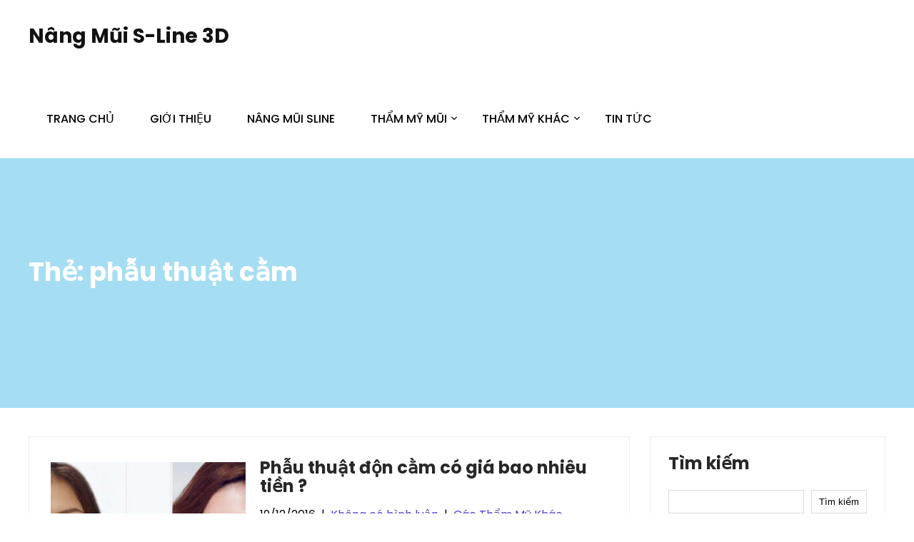

--- FILE ---
content_type: text/html; charset=UTF-8
request_url: https://nangmuisline3d.info/tag/phau-thuat-cam
body_size: 8908
content:
<!DOCTYPE html>
<html lang="vi" prefix="og: https://ogp.me/ns#">
<head>
<meta charset="UTF-8">
<meta name="viewport" content="width=device-width, initial-scale=1">
<link rel="profile" href="http://gmpg.org/xfn/11">

<!-- Tối ưu hóa công cụ tìm kiếm bởi Rank Math PRO - https://rankmath.com/ -->
<title>phẫu thuật cằm - Nâng Mũi S-Line 3D</title>
<meta name="robots" content="follow, noindex"/>
<meta property="og:locale" content="vi_VN" />
<meta property="og:type" content="article" />
<meta property="og:title" content="phẫu thuật cằm - Nâng Mũi S-Line 3D" />
<meta property="og:url" content="https://nangmuisline3d.info/tag/phau-thuat-cam" />
<meta property="og:site_name" content="Nâng Mũi S-Line 3D" />
<meta name="twitter:card" content="summary_large_image" />
<meta name="twitter:title" content="phẫu thuật cằm - Nâng Mũi S-Line 3D" />
<meta name="twitter:label1" content="Bài viết" />
<meta name="twitter:data1" content="2" />
<script type="application/ld+json" class="rank-math-schema-pro">{"@context":"https://schema.org","@graph":[{"@type":"Person","@id":"https://nangmuisline3d.info/#person","name":"N\u00e2ng M\u0169i S-Line 3D","url":"https://nangmuisline3d.info"},{"@type":"WebSite","@id":"https://nangmuisline3d.info/#website","url":"https://nangmuisline3d.info","name":"N\u00e2ng M\u0169i S-Line 3D","publisher":{"@id":"https://nangmuisline3d.info/#person"},"inLanguage":"vi"},{"@type":"CollectionPage","@id":"https://nangmuisline3d.info/tag/phau-thuat-cam#webpage","url":"https://nangmuisline3d.info/tag/phau-thuat-cam","name":"ph\u1eabu thu\u1eadt c\u1eb1m - N\u00e2ng M\u0169i S-Line 3D","isPartOf":{"@id":"https://nangmuisline3d.info/#website"},"inLanguage":"vi"}]}</script>
<!-- /Plugin SEO WordPress Rank Math -->

<link rel="alternate" type="application/rss+xml" title="Dòng thông tin Nâng Mũi S-Line 3D &raquo;" href="https://nangmuisline3d.info/feed" />
<link rel="alternate" type="application/rss+xml" title="Nâng Mũi S-Line 3D &raquo; Dòng bình luận" href="https://nangmuisline3d.info/comments/feed" />
<link rel="alternate" type="application/rss+xml" title="Dòng thông tin cho Thẻ Nâng Mũi S-Line 3D &raquo; phẫu thuật cằm" href="https://nangmuisline3d.info/tag/phau-thuat-cam/feed" />
<script type="text/javascript">
/* <![CDATA[ */
window._wpemojiSettings = {"baseUrl":"https:\/\/s.w.org\/images\/core\/emoji\/15.0.3\/72x72\/","ext":".png","svgUrl":"https:\/\/s.w.org\/images\/core\/emoji\/15.0.3\/svg\/","svgExt":".svg","source":{"concatemoji":"https:\/\/nangmuisline3d.info\/wp-includes\/js\/wp-emoji-release.min.js?ver=6.5.7"}};
/*! This file is auto-generated */
!function(i,n){var o,s,e;function c(e){try{var t={supportTests:e,timestamp:(new Date).valueOf()};sessionStorage.setItem(o,JSON.stringify(t))}catch(e){}}function p(e,t,n){e.clearRect(0,0,e.canvas.width,e.canvas.height),e.fillText(t,0,0);var t=new Uint32Array(e.getImageData(0,0,e.canvas.width,e.canvas.height).data),r=(e.clearRect(0,0,e.canvas.width,e.canvas.height),e.fillText(n,0,0),new Uint32Array(e.getImageData(0,0,e.canvas.width,e.canvas.height).data));return t.every(function(e,t){return e===r[t]})}function u(e,t,n){switch(t){case"flag":return n(e,"\ud83c\udff3\ufe0f\u200d\u26a7\ufe0f","\ud83c\udff3\ufe0f\u200b\u26a7\ufe0f")?!1:!n(e,"\ud83c\uddfa\ud83c\uddf3","\ud83c\uddfa\u200b\ud83c\uddf3")&&!n(e,"\ud83c\udff4\udb40\udc67\udb40\udc62\udb40\udc65\udb40\udc6e\udb40\udc67\udb40\udc7f","\ud83c\udff4\u200b\udb40\udc67\u200b\udb40\udc62\u200b\udb40\udc65\u200b\udb40\udc6e\u200b\udb40\udc67\u200b\udb40\udc7f");case"emoji":return!n(e,"\ud83d\udc26\u200d\u2b1b","\ud83d\udc26\u200b\u2b1b")}return!1}function f(e,t,n){var r="undefined"!=typeof WorkerGlobalScope&&self instanceof WorkerGlobalScope?new OffscreenCanvas(300,150):i.createElement("canvas"),a=r.getContext("2d",{willReadFrequently:!0}),o=(a.textBaseline="top",a.font="600 32px Arial",{});return e.forEach(function(e){o[e]=t(a,e,n)}),o}function t(e){var t=i.createElement("script");t.src=e,t.defer=!0,i.head.appendChild(t)}"undefined"!=typeof Promise&&(o="wpEmojiSettingsSupports",s=["flag","emoji"],n.supports={everything:!0,everythingExceptFlag:!0},e=new Promise(function(e){i.addEventListener("DOMContentLoaded",e,{once:!0})}),new Promise(function(t){var n=function(){try{var e=JSON.parse(sessionStorage.getItem(o));if("object"==typeof e&&"number"==typeof e.timestamp&&(new Date).valueOf()<e.timestamp+604800&&"object"==typeof e.supportTests)return e.supportTests}catch(e){}return null}();if(!n){if("undefined"!=typeof Worker&&"undefined"!=typeof OffscreenCanvas&&"undefined"!=typeof URL&&URL.createObjectURL&&"undefined"!=typeof Blob)try{var e="postMessage("+f.toString()+"("+[JSON.stringify(s),u.toString(),p.toString()].join(",")+"));",r=new Blob([e],{type:"text/javascript"}),a=new Worker(URL.createObjectURL(r),{name:"wpTestEmojiSupports"});return void(a.onmessage=function(e){c(n=e.data),a.terminate(),t(n)})}catch(e){}c(n=f(s,u,p))}t(n)}).then(function(e){for(var t in e)n.supports[t]=e[t],n.supports.everything=n.supports.everything&&n.supports[t],"flag"!==t&&(n.supports.everythingExceptFlag=n.supports.everythingExceptFlag&&n.supports[t]);n.supports.everythingExceptFlag=n.supports.everythingExceptFlag&&!n.supports.flag,n.DOMReady=!1,n.readyCallback=function(){n.DOMReady=!0}}).then(function(){return e}).then(function(){var e;n.supports.everything||(n.readyCallback(),(e=n.source||{}).concatemoji?t(e.concatemoji):e.wpemoji&&e.twemoji&&(t(e.twemoji),t(e.wpemoji)))}))}((window,document),window._wpemojiSettings);
/* ]]> */
</script>
<link rel='stylesheet' id='skt-ui-ux-fonts-css' href='https://nangmuisline3d.info/wp-content/fonts/b8395dc0b960f59fac0a16ac2e422978.css?ver=20201110' type='text/css' media='all' />
<style id='wp-emoji-styles-inline-css' type='text/css'>

	img.wp-smiley, img.emoji {
		display: inline !important;
		border: none !important;
		box-shadow: none !important;
		height: 1em !important;
		width: 1em !important;
		margin: 0 0.07em !important;
		vertical-align: -0.1em !important;
		background: none !important;
		padding: 0 !important;
	}
</style>
<link rel='stylesheet' id='wp-block-library-css' href='https://nangmuisline3d.info/wp-includes/css/dist/block-library/style.min.css?ver=6.5.7' type='text/css' media='all' />
<style id='classic-theme-styles-inline-css' type='text/css'>
/*! This file is auto-generated */
.wp-block-button__link{color:#fff;background-color:#32373c;border-radius:9999px;box-shadow:none;text-decoration:none;padding:calc(.667em + 2px) calc(1.333em + 2px);font-size:1.125em}.wp-block-file__button{background:#32373c;color:#fff;text-decoration:none}
</style>
<style id='global-styles-inline-css' type='text/css'>
body{--wp--preset--color--black: #000000;--wp--preset--color--cyan-bluish-gray: #abb8c3;--wp--preset--color--white: #ffffff;--wp--preset--color--pale-pink: #f78da7;--wp--preset--color--vivid-red: #cf2e2e;--wp--preset--color--luminous-vivid-orange: #ff6900;--wp--preset--color--luminous-vivid-amber: #fcb900;--wp--preset--color--light-green-cyan: #7bdcb5;--wp--preset--color--vivid-green-cyan: #00d084;--wp--preset--color--pale-cyan-blue: #8ed1fc;--wp--preset--color--vivid-cyan-blue: #0693e3;--wp--preset--color--vivid-purple: #9b51e0;--wp--preset--gradient--vivid-cyan-blue-to-vivid-purple: linear-gradient(135deg,rgba(6,147,227,1) 0%,rgb(155,81,224) 100%);--wp--preset--gradient--light-green-cyan-to-vivid-green-cyan: linear-gradient(135deg,rgb(122,220,180) 0%,rgb(0,208,130) 100%);--wp--preset--gradient--luminous-vivid-amber-to-luminous-vivid-orange: linear-gradient(135deg,rgba(252,185,0,1) 0%,rgba(255,105,0,1) 100%);--wp--preset--gradient--luminous-vivid-orange-to-vivid-red: linear-gradient(135deg,rgba(255,105,0,1) 0%,rgb(207,46,46) 100%);--wp--preset--gradient--very-light-gray-to-cyan-bluish-gray: linear-gradient(135deg,rgb(238,238,238) 0%,rgb(169,184,195) 100%);--wp--preset--gradient--cool-to-warm-spectrum: linear-gradient(135deg,rgb(74,234,220) 0%,rgb(151,120,209) 20%,rgb(207,42,186) 40%,rgb(238,44,130) 60%,rgb(251,105,98) 80%,rgb(254,248,76) 100%);--wp--preset--gradient--blush-light-purple: linear-gradient(135deg,rgb(255,206,236) 0%,rgb(152,150,240) 100%);--wp--preset--gradient--blush-bordeaux: linear-gradient(135deg,rgb(254,205,165) 0%,rgb(254,45,45) 50%,rgb(107,0,62) 100%);--wp--preset--gradient--luminous-dusk: linear-gradient(135deg,rgb(255,203,112) 0%,rgb(199,81,192) 50%,rgb(65,88,208) 100%);--wp--preset--gradient--pale-ocean: linear-gradient(135deg,rgb(255,245,203) 0%,rgb(182,227,212) 50%,rgb(51,167,181) 100%);--wp--preset--gradient--electric-grass: linear-gradient(135deg,rgb(202,248,128) 0%,rgb(113,206,126) 100%);--wp--preset--gradient--midnight: linear-gradient(135deg,rgb(2,3,129) 0%,rgb(40,116,252) 100%);--wp--preset--font-size--small: 13px;--wp--preset--font-size--medium: 20px;--wp--preset--font-size--large: 36px;--wp--preset--font-size--x-large: 42px;--wp--preset--spacing--20: 0.44rem;--wp--preset--spacing--30: 0.67rem;--wp--preset--spacing--40: 1rem;--wp--preset--spacing--50: 1.5rem;--wp--preset--spacing--60: 2.25rem;--wp--preset--spacing--70: 3.38rem;--wp--preset--spacing--80: 5.06rem;--wp--preset--shadow--natural: 6px 6px 9px rgba(0, 0, 0, 0.2);--wp--preset--shadow--deep: 12px 12px 50px rgba(0, 0, 0, 0.4);--wp--preset--shadow--sharp: 6px 6px 0px rgba(0, 0, 0, 0.2);--wp--preset--shadow--outlined: 6px 6px 0px -3px rgba(255, 255, 255, 1), 6px 6px rgba(0, 0, 0, 1);--wp--preset--shadow--crisp: 6px 6px 0px rgba(0, 0, 0, 1);}:where(.is-layout-flex){gap: 0.5em;}:where(.is-layout-grid){gap: 0.5em;}body .is-layout-flex{display: flex;}body .is-layout-flex{flex-wrap: wrap;align-items: center;}body .is-layout-flex > *{margin: 0;}body .is-layout-grid{display: grid;}body .is-layout-grid > *{margin: 0;}:where(.wp-block-columns.is-layout-flex){gap: 2em;}:where(.wp-block-columns.is-layout-grid){gap: 2em;}:where(.wp-block-post-template.is-layout-flex){gap: 1.25em;}:where(.wp-block-post-template.is-layout-grid){gap: 1.25em;}.has-black-color{color: var(--wp--preset--color--black) !important;}.has-cyan-bluish-gray-color{color: var(--wp--preset--color--cyan-bluish-gray) !important;}.has-white-color{color: var(--wp--preset--color--white) !important;}.has-pale-pink-color{color: var(--wp--preset--color--pale-pink) !important;}.has-vivid-red-color{color: var(--wp--preset--color--vivid-red) !important;}.has-luminous-vivid-orange-color{color: var(--wp--preset--color--luminous-vivid-orange) !important;}.has-luminous-vivid-amber-color{color: var(--wp--preset--color--luminous-vivid-amber) !important;}.has-light-green-cyan-color{color: var(--wp--preset--color--light-green-cyan) !important;}.has-vivid-green-cyan-color{color: var(--wp--preset--color--vivid-green-cyan) !important;}.has-pale-cyan-blue-color{color: var(--wp--preset--color--pale-cyan-blue) !important;}.has-vivid-cyan-blue-color{color: var(--wp--preset--color--vivid-cyan-blue) !important;}.has-vivid-purple-color{color: var(--wp--preset--color--vivid-purple) !important;}.has-black-background-color{background-color: var(--wp--preset--color--black) !important;}.has-cyan-bluish-gray-background-color{background-color: var(--wp--preset--color--cyan-bluish-gray) !important;}.has-white-background-color{background-color: var(--wp--preset--color--white) !important;}.has-pale-pink-background-color{background-color: var(--wp--preset--color--pale-pink) !important;}.has-vivid-red-background-color{background-color: var(--wp--preset--color--vivid-red) !important;}.has-luminous-vivid-orange-background-color{background-color: var(--wp--preset--color--luminous-vivid-orange) !important;}.has-luminous-vivid-amber-background-color{background-color: var(--wp--preset--color--luminous-vivid-amber) !important;}.has-light-green-cyan-background-color{background-color: var(--wp--preset--color--light-green-cyan) !important;}.has-vivid-green-cyan-background-color{background-color: var(--wp--preset--color--vivid-green-cyan) !important;}.has-pale-cyan-blue-background-color{background-color: var(--wp--preset--color--pale-cyan-blue) !important;}.has-vivid-cyan-blue-background-color{background-color: var(--wp--preset--color--vivid-cyan-blue) !important;}.has-vivid-purple-background-color{background-color: var(--wp--preset--color--vivid-purple) !important;}.has-black-border-color{border-color: var(--wp--preset--color--black) !important;}.has-cyan-bluish-gray-border-color{border-color: var(--wp--preset--color--cyan-bluish-gray) !important;}.has-white-border-color{border-color: var(--wp--preset--color--white) !important;}.has-pale-pink-border-color{border-color: var(--wp--preset--color--pale-pink) !important;}.has-vivid-red-border-color{border-color: var(--wp--preset--color--vivid-red) !important;}.has-luminous-vivid-orange-border-color{border-color: var(--wp--preset--color--luminous-vivid-orange) !important;}.has-luminous-vivid-amber-border-color{border-color: var(--wp--preset--color--luminous-vivid-amber) !important;}.has-light-green-cyan-border-color{border-color: var(--wp--preset--color--light-green-cyan) !important;}.has-vivid-green-cyan-border-color{border-color: var(--wp--preset--color--vivid-green-cyan) !important;}.has-pale-cyan-blue-border-color{border-color: var(--wp--preset--color--pale-cyan-blue) !important;}.has-vivid-cyan-blue-border-color{border-color: var(--wp--preset--color--vivid-cyan-blue) !important;}.has-vivid-purple-border-color{border-color: var(--wp--preset--color--vivid-purple) !important;}.has-vivid-cyan-blue-to-vivid-purple-gradient-background{background: var(--wp--preset--gradient--vivid-cyan-blue-to-vivid-purple) !important;}.has-light-green-cyan-to-vivid-green-cyan-gradient-background{background: var(--wp--preset--gradient--light-green-cyan-to-vivid-green-cyan) !important;}.has-luminous-vivid-amber-to-luminous-vivid-orange-gradient-background{background: var(--wp--preset--gradient--luminous-vivid-amber-to-luminous-vivid-orange) !important;}.has-luminous-vivid-orange-to-vivid-red-gradient-background{background: var(--wp--preset--gradient--luminous-vivid-orange-to-vivid-red) !important;}.has-very-light-gray-to-cyan-bluish-gray-gradient-background{background: var(--wp--preset--gradient--very-light-gray-to-cyan-bluish-gray) !important;}.has-cool-to-warm-spectrum-gradient-background{background: var(--wp--preset--gradient--cool-to-warm-spectrum) !important;}.has-blush-light-purple-gradient-background{background: var(--wp--preset--gradient--blush-light-purple) !important;}.has-blush-bordeaux-gradient-background{background: var(--wp--preset--gradient--blush-bordeaux) !important;}.has-luminous-dusk-gradient-background{background: var(--wp--preset--gradient--luminous-dusk) !important;}.has-pale-ocean-gradient-background{background: var(--wp--preset--gradient--pale-ocean) !important;}.has-electric-grass-gradient-background{background: var(--wp--preset--gradient--electric-grass) !important;}.has-midnight-gradient-background{background: var(--wp--preset--gradient--midnight) !important;}.has-small-font-size{font-size: var(--wp--preset--font-size--small) !important;}.has-medium-font-size{font-size: var(--wp--preset--font-size--medium) !important;}.has-large-font-size{font-size: var(--wp--preset--font-size--large) !important;}.has-x-large-font-size{font-size: var(--wp--preset--font-size--x-large) !important;}
.wp-block-navigation a:where(:not(.wp-element-button)){color: inherit;}
:where(.wp-block-post-template.is-layout-flex){gap: 1.25em;}:where(.wp-block-post-template.is-layout-grid){gap: 1.25em;}
:where(.wp-block-columns.is-layout-flex){gap: 2em;}:where(.wp-block-columns.is-layout-grid){gap: 2em;}
.wp-block-pullquote{font-size: 1.5em;line-height: 1.6;}
</style>
<link rel='stylesheet' id='blossomthemes-toolkit-css' href='https://nangmuisline3d.info/wp-content/plugins/blossomthemes-toolkit/public/css/blossomthemes-toolkit-public.min.css?ver=2.2.5' type='text/css' media='all' />
<link rel='stylesheet' id='ez-toc-css' href='https://nangmuisline3d.info/wp-content/plugins/easy-table-of-contents/assets/css/screen.min.css?ver=2.0.51.1' type='text/css' media='all' />
<style id='ez-toc-inline-css' type='text/css'>
div#ez-toc-container p.ez-toc-title {font-size: 120%;}div#ez-toc-container p.ez-toc-title {font-weight: 500;}div#ez-toc-container ul li {font-size: 95%;}div#ez-toc-container nav ul ul li ul li {font-size: 90%!important;}
.ez-toc-container-direction {direction: ltr;}.ez-toc-counter ul{counter-reset: item ;}.ez-toc-counter nav ul li a::before {content: counters(item, ".", decimal) ". ";display: inline-block;counter-increment: item;flex-grow: 0;flex-shrink: 0;margin-right: .2em; float: left; }.ez-toc-widget-direction {direction: ltr;}.ez-toc-widget-container ul{counter-reset: item ;}.ez-toc-widget-container nav ul li a::before {content: counters(item, ".", decimal) ". ";display: inline-block;counter-increment: item;flex-grow: 0;flex-shrink: 0;margin-right: .2em; float: left; }
</style>
<link rel='stylesheet' id='parent-style-css' href='https://nangmuisline3d.info/wp-content/themes/skt-ui-ux/style.css?ver=6.5.7' type='text/css' media='all' />
<link rel='stylesheet' id='ad-agency-lite-custom-style-css' href='https://nangmuisline3d.info/wp-content/themes/ad-agency-lite/css/ad-agency-lite-custom-style.css?ver=6.5.7' type='text/css' media='all' />
<style id='ad-agency-lite-custom-style-inline-css' type='text/css'>

					#sidebar ul li a:hover,
					.blog_lists h4 a:hover,
					.recent-post h6 a:hover,
					.recent-post a:hover,
					.design-by a,
					.postmeta a:hover,
					.tagcloud a,
					.blocksbox:hover h3,
					.rdmore a,
					.main-navigation ul li:hover a, .main-navigation ul li a:focus, .main-navigation ul li a:hover, .main-navigation ul li.current-menu-item a, .main-navigation ul li.current_page_item a,
					.copyright-txt a:hover, #footermenu li.current-menu-item a, #footermenu li.current_page_item a,
					.header-phone-number,
					#sidebar li a:hover,
					.main-navigation ul li ul li a
					{ 
						 color:  !important;
					}

					.pagination .nav-links span.current, .pagination .nav-links a:hover,
					#commentform input#submit:hover,
					.wpcf7 input[type='submit'],
					input.search-submit,
					.recent-post .morebtn:hover, 
					.read-more-btn,
					.woocommerce-product-search button[type='submit'],
					.head-info-area,
					.designs-thumb,
					.hometwo-block-button,
					.aboutmore,
					.service-thumb-box,
					.view-all-btn a:hover,
					.social-icons a:hover,
					.skt-header-quote-btn a:hover,
					.custom-cart-count
					{ 
					   background-color:  !important;
					}

					.titleborder span:after, .sticky{border-bottom-color:  !important;}
					.header{background-color: !important;}
					.copyright-txt{color:  !important;}	
					.main-navigation ul ul li a:hover, .main-navigation ul ul li a:focus {background-color:  !important;}			
				
</style>
<link rel='stylesheet' id='skt-ui-ux-basic-style-css' href='https://nangmuisline3d.info/wp-content/themes/ad-agency-lite/style.css?ver=6.5.7' type='text/css' media='all' />
<link rel='stylesheet' id='skt-ui-ux-main-style-css' href='https://nangmuisline3d.info/wp-content/themes/skt-ui-ux/css/responsive.css?ver=6.5.7' type='text/css' media='all' />
<link rel='stylesheet' id='skt-ui-ux-editor-style-css' href='https://nangmuisline3d.info/wp-content/themes/skt-ui-ux/editor-style.css?ver=6.5.7' type='text/css' media='all' />
<link rel='stylesheet' id='skt-ui-ux-base-style-css' href='https://nangmuisline3d.info/wp-content/themes/skt-ui-ux/css/style_base.css?ver=6.5.7' type='text/css' media='all' />
<link rel='stylesheet' id='ad-agency-lite-child-style-css' href='https://nangmuisline3d.info/wp-content/themes/ad-agency-lite/css/responsive.css?ver=6.5.7' type='text/css' media='all' />
<link rel='stylesheet' id='dashicons-css' href='https://nangmuisline3d.info/wp-includes/css/dashicons.min.css?ver=6.5.7' type='text/css' media='all' />
<script type="text/javascript" src="https://nangmuisline3d.info/wp-includes/js/jquery/jquery.min.js?ver=3.7.1" id="jquery-core-js"></script>
<script type="text/javascript" src="https://nangmuisline3d.info/wp-includes/js/jquery/jquery-migrate.min.js?ver=3.4.1" id="jquery-migrate-js"></script>
<script type="text/javascript" id="ez-toc-scroll-scriptjs-js-after">
/* <![CDATA[ */
jQuery(document).ready(function(){document.querySelectorAll(".ez-toc-section").forEach(t=>{t.setAttribute("ez-toc-data-id","#"+decodeURI(t.getAttribute("id")))}),jQuery("a.ez-toc-link").click(function(){let t=jQuery(this).attr("href"),e=jQuery("#wpadminbar"),i=0;30>30&&(i=30),e.length&&(i+=e.height()),jQuery('[ez-toc-data-id="'+decodeURI(t)+'"]').length>0&&(i=jQuery('[ez-toc-data-id="'+decodeURI(t)+'"]').offset().top-i),jQuery("html, body").animate({scrollTop:i},500)})});
/* ]]> */
</script>
<script type="text/javascript" src="https://nangmuisline3d.info/wp-content/themes/ad-agency-lite/js/custom.js?ver=6.5.7" id="skt-ui-ux-customscripts-js"></script>
<link rel="https://api.w.org/" href="https://nangmuisline3d.info/wp-json/" /><link rel="alternate" type="application/json" href="https://nangmuisline3d.info/wp-json/wp/v2/tags/201" /><link rel="EditURI" type="application/rsd+xml" title="RSD" href="https://nangmuisline3d.info/xmlrpc.php?rsd" />
<meta name="generator" content="WordPress 6.5.7" />
    
	<style type="text/css">
		
	</style>
	</head>
<body class="archive tag tag-phau-thuat-cam tag-201 group-blog">
<a class="skip-link screen-reader-text" href="#content_navigator">
Skip to content</a>
<div id="main-set">

<div class="header">
	<div class="container">
    <div class="logo">
		        <div class="clear"></div>
		        <div id="logo-main">
        <a href="https://nangmuisline3d.info/">
        <h2 class="site-title">Nâng Mũi S-Line 3D</h2>
                </a>
        </div>
    </div> 
    <div class="heder-rightside">
    <div id="navigation"><nav id="site-navigation" class="main-navigation">
				<button type="button" class="menu-toggle">
					<span></span>
					<span></span>
					<span></span>
				</button>
		<ul id="primary" class="primary-menu menu"><li id="menu-item-16" class="menu-item menu-item-type-custom menu-item-object-custom menu-item-home menu-item-16"><a href="http://nangmuisline3d.info">Trang chủ</a></li>
<li id="menu-item-117" class="menu-item menu-item-type-custom menu-item-object-custom menu-item-117"><a href="http://nangmuisline3d.info/gioi-thieu-dich-vu-nang-mui-sline-3d-tai-tmv-bs-long">Giới Thiệu</a></li>
<li id="menu-item-75" class="menu-item menu-item-type-taxonomy menu-item-object-category menu-item-75"><a href="https://nangmuisline3d.info/category/nang-mui-sline">Nâng Mũi Sline</a></li>
<li id="menu-item-68" class="menu-item menu-item-type-taxonomy menu-item-object-category menu-item-has-children menu-item-68"><a href="https://nangmuisline3d.info/category/tham-my-mui">Thẩm Mỹ Mũi</a>
<ul class="sub-menu">
	<li id="menu-item-69" class="menu-item menu-item-type-taxonomy menu-item-object-category menu-item-69"><a href="https://nangmuisline3d.info/category/tham-my-mui/thu-dau-mui">Thu Đầu Mũi</a></li>
	<li id="menu-item-71" class="menu-item menu-item-type-taxonomy menu-item-object-category menu-item-71"><a href="https://nangmuisline3d.info/category/tham-my-mui/cat-canh-mui">Cắt Cánh Mũi</a></li>
	<li id="menu-item-70" class="menu-item menu-item-type-taxonomy menu-item-object-category menu-item-70"><a href="https://nangmuisline3d.info/category/tham-my-mui/chinh-mui-go">Chỉnh Mũi Gồ</a></li>
</ul>
</li>
<li id="menu-item-1883" class="menu-item menu-item-type-taxonomy menu-item-object-category menu-item-has-children menu-item-1883"><a href="https://nangmuisline3d.info/category/tham-my-khac">Thẩm Mỹ Khác</a>
<ul class="sub-menu">
	<li id="menu-item-1885" class="menu-item menu-item-type-taxonomy menu-item-object-category menu-item-1885"><a href="https://nangmuisline3d.info/category/tham-my-khac/tham-my-mat">Thẩm Mỹ Mắt</a></li>
	<li id="menu-item-1886" class="menu-item menu-item-type-taxonomy menu-item-object-category menu-item-1886"><a href="https://nangmuisline3d.info/category/tham-my-khac/tham-my-nguc">Thẩm Mỹ Ngực</a></li>
	<li id="menu-item-1884" class="menu-item menu-item-type-taxonomy menu-item-object-category menu-item-1884"><a href="https://nangmuisline3d.info/category/tham-my-khac/tham-my-cang-da">Thẩm Mỹ Căng Da</a></li>
	<li id="menu-item-1889" class="menu-item menu-item-type-taxonomy menu-item-object-category menu-item-1889"><a href="https://nangmuisline3d.info/category/tham-my-khac/cac-tham-my-khac">Các Thẩm Mỹ Khác</a></li>
</ul>
</li>
<li id="menu-item-81" class="menu-item menu-item-type-taxonomy menu-item-object-category menu-item-81"><a href="https://nangmuisline3d.info/category/tin-tuc">Tin Tức</a></li>
</ul>			</nav></div>
            <div class="header-right-infos">
                             <div class="clear"></div>
            </div>
    </div>
     
        <div class="clear"></div>
        </div> <!-- container -->     
  </div>
  <div class="clear"></div> 
  
  </div><!--main-set-->
      
    <div class="clear"></div>
  <div class="inner-banner-thumb">
      	   
        <div class="banner-container black-title">
  	        <h1>Thẻ: <span>phẫu thuật cằm</span></h1>
    	
  </div>
        <div class="clear"></div>
      </div>
    
  
    
  
  <div class="clear"></div> 
  <div class="container">
	<div id="content_navigator">
     <div class="page_content">
        <section class="site-main">
							<div class="blog-post">
					<div class="blog_lists">
<article id="post-453" class="post-453 post type-post status-publish format-standard has-post-thumbnail hentry category-cac-tham-my-khac tag-don-cam tag-don-cam-bao-nhieu-tien tag-don-cam-gia-bao-nhieu tag-don-cam-gia-bao-nhieu-tien tag-don-cam-het-bao-nhieu-tien tag-don-cam-vline tag-phau-thuat-cam tag-phau-thuat-tham-my tag-tham-my-cam tag-tham-my-vien-bac-si-long">
        <div class="post-thumb"><a href="https://nangmuisline3d.info/phau-thuat-don-cam-co-gia-bao-nhieu-tien.html"><img width="300" height="300" src="https://nangmuisline3d.info/wp-content/uploads/2016/12/phau-thuat-don-cam-co-gia-bao-nhieu-tien-1-300x300.jpg" class="attachment-post-thumbnail size-post-thumbnail wp-post-image" alt="phau-thuat-don-cam-co-gia-bao-nhieu-tien-1" decoding="async" fetchpriority="high" srcset="https://nangmuisline3d.info/wp-content/uploads/2016/12/phau-thuat-don-cam-co-gia-bao-nhieu-tien-1-300x300.jpg 300w, https://nangmuisline3d.info/wp-content/uploads/2016/12/phau-thuat-don-cam-co-gia-bao-nhieu-tien-1-150x150.jpg 150w" sizes="(max-width: 300px) 100vw, 300px" /></a></div>
        <header class="entry-header">           
        <h4><a href="https://nangmuisline3d.info/phau-thuat-don-cam-co-gia-bao-nhieu-tien.html" rel="bookmark">Phẫu thuật độn cằm có giá bao nhiêu tiền ?</a></h4>
                    <div class="postmeta">
                <div class="post-date">19/12/2016</div><!-- post-date -->
                <div class="post-comment"> &nbsp;|&nbsp; <a href="https://nangmuisline3d.info/phau-thuat-don-cam-co-gia-bao-nhieu-tien.html#respond">Không có bình luận</a></div>
                <div class="post-categories"> &nbsp;|&nbsp; <a href="https://nangmuisline3d.info/category/tham-my-khac/cac-tham-my-khac" rel="category tag">Các Thẩm Mỹ Khác</a></div>                  
            </div><!-- postmeta -->
            </header><!-- .entry-header -->
        <div class="entry-summary">
        <p>Vấn đề chi phí của các dịch vụ thẩm mỹ nhận được rất nhiều sự quan tâm của các khách hàng khi thực hiện làm [&hellip;]</p>
    </div><!-- .entry-summary -->
        <div class="clear"></div>
</article><!-- #post-## -->
</div><div class="blog_lists">
<article id="post-417" class="post-417 post type-post status-publish format-standard has-post-thumbnail hentry category-cac-tham-my-khac tag-don-cam tag-don-cam-co-dau-khong tag-don-cam-tham-my tag-don-cam-tu-nhien tag-phau-thuat-cam tag-phau-thuat-tham-my tag-tham-my-cam tag-tham-my-cam-vline tag-tham-my-don-cam tag-tham-my-vien-bac-si-long">
        <div class="post-thumb"><a href="https://nangmuisline3d.info/phau-thuat-don-cam-co-dau-khong.html"><img width="300" height="300" src="https://nangmuisline3d.info/wp-content/uploads/2016/12/phau-thuat-don-cam-co-dau-khong-1-300x300.jpg" class="attachment-post-thumbnail size-post-thumbnail wp-post-image" alt="phau-thuat-don-cam-co-dau-khong-1" decoding="async" srcset="https://nangmuisline3d.info/wp-content/uploads/2016/12/phau-thuat-don-cam-co-dau-khong-1-300x300.jpg 300w, https://nangmuisline3d.info/wp-content/uploads/2016/12/phau-thuat-don-cam-co-dau-khong-1-150x150.jpg 150w" sizes="(max-width: 300px) 100vw, 300px" /></a></div>
        <header class="entry-header">           
        <h4><a href="https://nangmuisline3d.info/phau-thuat-don-cam-co-dau-khong.html" rel="bookmark">Phẫu thuật độn cằm có đau không ?</a></h4>
                    <div class="postmeta">
                <div class="post-date">09/12/2016</div><!-- post-date -->
                <div class="post-comment"> &nbsp;|&nbsp; <a href="https://nangmuisline3d.info/phau-thuat-don-cam-co-dau-khong.html#respond">Không có bình luận</a></div>
                <div class="post-categories"> &nbsp;|&nbsp; <a href="https://nangmuisline3d.info/category/tham-my-khac/cac-tham-my-khac" rel="category tag">Các Thẩm Mỹ Khác</a></div>                  
            </div><!-- postmeta -->
            </header><!-- .entry-header -->
        <div class="entry-summary">
        <p>Phẫu thuật độn cằm có đau không là thắc mắc của hầu hết các khách hàng khi thực hiện độn cằm. Tuy nhiên, bạn không [&hellip;]</p>
    </div><!-- .entry-summary -->
        <div class="clear"></div>
</article><!-- #post-## -->
</div>                </div>
                        </section>
       <div id="sidebar">    
    <aside id="block-2" class="widget widget_block widget_search"><form role="search" method="get" action="https://nangmuisline3d.info/" class="wp-block-search__button-outside wp-block-search__text-button wp-block-search"    ><label class="wp-block-search__label" for="wp-block-search__input-1" >Tìm kiếm</label><div class="wp-block-search__inside-wrapper " ><input class="wp-block-search__input" id="wp-block-search__input-1" placeholder="" value="" type="search" name="s" required /><button aria-label="Tìm kiếm" class="wp-block-search__button wp-element-button" type="submit" >Tìm kiếm</button></div></form></aside>
		<aside id="recent-posts-2" class="widget widget_recent_entries">
		<h3 class="widget-title titleborder"><span>Bài viết mới</span></h3>
		<ul>
											<li>
					<a href="https://nangmuisline3d.info/nang-nguc-sau-1-thang-van-dau-co-sao-khong-cach-xu-ly-tinh-trang-cang-tuc-keo-dai.html">Nâng ngực sau 1 tháng vẫn đau có sao không? Cách xử lý tình trạng căng tức kéo dài</a>
									</li>
											<li>
					<a href="https://nangmuisline3d.info/cap-nhat-gia-nang-nguc-2026-chi-phi-tron-goi-va-cach-toi-uu-ngan-sach-lam-dep.html">Cập nhật giá nâng ngực 2026: Chi phí trọn gói và cách tối ưu ngân sách làm đẹp</a>
									</li>
											<li>
					<a href="https://nangmuisline3d.info/cat-bong-mo-mat-co-nguy-hiem-khong-giai-phap-tre-hoa-doi-mat-sau-30-phut.html">Cắt bọng mỡ mắt có nguy hiểm không? Giải pháp trẻ hóa đôi mắt sau 30 phút</a>
									</li>
											<li>
					<a href="https://nangmuisline3d.info/sau-nang-nguc-bao-lau-thi-duoc-nam-nghieng-huong-dan-tu-the-ngu-an-toan-nhat.html">Sau nâng ngực bao lâu thì được nằm nghiêng? Hướng dẫn tư thế ngủ an toàn nhất</a>
									</li>
											<li>
					<a href="https://nangmuisline3d.info/nang-mui-co-lam-hep-lo-mui-khong-5-su-that-chuyen-gia-giai-dap-cho-ban.html">Nâng mũi có làm hẹp lỗ mũi không? 5 sự thật chuyên gia giải đáp cho bạn</a>
									</li>
					</ul>

		</aside><aside id="categories-2" class="widget widget_categories"><h3 class="widget-title titleborder"><span>Chuyên mục</span></h3>
			<ul>
					<li class="cat-item cat-item-540"><a href="https://nangmuisline3d.info/category/tham-my-khac/cac-tham-my-khac">Các Thẩm Mỹ Khác</a> (42)
</li>
	<li class="cat-item cat-item-21"><a href="https://nangmuisline3d.info/category/tham-my-mui/cat-canh-mui">Cắt Cánh Mũi</a> (30)
</li>
	<li class="cat-item cat-item-20"><a href="https://nangmuisline3d.info/category/tham-my-mui/chinh-mui-go">Chỉnh Mũi Gồ</a> (5)
</li>
	<li class="cat-item cat-item-11"><a href="https://nangmuisline3d.info/category/nang-mui-sline">Nâng Mũi Sline</a> (185)
</li>
	<li class="cat-item cat-item-538"><a href="https://nangmuisline3d.info/category/tham-my-khac/tham-my-cang-da">Thẩm Mỹ Căng Da</a> (2)
</li>
	<li class="cat-item cat-item-536"><a href="https://nangmuisline3d.info/category/tham-my-khac">Thẩm Mỹ Khác</a> (19)
</li>
	<li class="cat-item cat-item-537"><a href="https://nangmuisline3d.info/category/tham-my-khac/tham-my-mat">Thẩm Mỹ Mắt</a> (17)
</li>
	<li class="cat-item cat-item-18"><a href="https://nangmuisline3d.info/category/tham-my-mui">Thẩm Mỹ Mũi</a> (2)
</li>
	<li class="cat-item cat-item-539"><a href="https://nangmuisline3d.info/category/tham-my-khac/tham-my-nguc">Thẩm Mỹ Ngực</a> (6)
</li>
	<li class="cat-item cat-item-19"><a href="https://nangmuisline3d.info/category/tham-my-mui/thu-dau-mui">Thu Đầu Mũi</a> (2)
</li>
	<li class="cat-item cat-item-22"><a href="https://nangmuisline3d.info/category/tham-my-mui/thu-hep-lo-mui">Thu Hẹp Lỗ Mũi</a> (1)
</li>
	<li class="cat-item cat-item-1"><a href="https://nangmuisline3d.info/category/tin-tuc">Tin Tức</a> (36)
</li>
			</ul>

			</aside>	
</div><!-- sidebar -->       
        <div class="clear"></div>
    </div><!-- site-aligner -->
    </div>
</div><!-- container -->
<div id="footer">
<div class="copyright-area">
          
<div class="copyright-wrapper">
<div class="container">
     <div class="copyright-txt">
     	        Nâng Mũi S-Line 3D Theme By         
                 SKT Themes                </div>
     <div class="clear"></div>
</div>           
</div>
</div><!--end #copyright-area-->
</div>
<a href="tel:0908493008" onclick="ga('send','event','Phone','Click To Call', 'Phone')"; style="color:#dd3333 !important; background-color:#ca4dd1;" class="ctc_bar" id="click_to_call_bar""> <span class="icon  ctc-icon-phone"></span>Hotline - 0908.493.008</a><link rel='stylesheet' id='ctc-styles-css' href='https://nangmuisline3d.info/wp-content/plugins/really-simple-click-to-call/css/ctc_style.css?ver=6.5.7' type='text/css' media='all' />
<script type="text/javascript" src="https://nangmuisline3d.info/wp-content/plugins/blossomthemes-toolkit/public/js/isotope.pkgd.min.js?ver=3.0.5" id="isotope-pkgd-js"></script>
<script type="text/javascript" src="https://nangmuisline3d.info/wp-includes/js/imagesloaded.min.js?ver=5.0.0" id="imagesloaded-js"></script>
<script type="text/javascript" src="https://nangmuisline3d.info/wp-includes/js/masonry.min.js?ver=4.2.2" id="masonry-js"></script>
<script type="text/javascript" src="https://nangmuisline3d.info/wp-content/plugins/blossomthemes-toolkit/public/js/blossomthemes-toolkit-public.min.js?ver=2.2.5" id="blossomthemes-toolkit-js"></script>
<script type="text/javascript" src="https://nangmuisline3d.info/wp-content/plugins/blossomthemes-toolkit/public/js/fontawesome/all.min.js?ver=6.1.1" id="all-js"></script>
<script type="text/javascript" src="https://nangmuisline3d.info/wp-content/plugins/blossomthemes-toolkit/public/js/fontawesome/v4-shims.min.js?ver=6.1.1" id="v4-shims-js"></script>
<script type="text/javascript" id="skt-ui-ux-navigation-js-extra">
/* <![CDATA[ */
var sktuiuxScreenReaderText = {"expandMain":"Open main menu","collapseMain":"Close main menu","expandChild":"Expand submenu","collapseChild":"Collapse submenu"};
/* ]]> */
</script>
<script type="text/javascript" src="https://nangmuisline3d.info/wp-content/themes/skt-ui-ux/js/navigation.js?ver=01062020" id="skt-ui-ux-navigation-js"></script>
	<script>
	/(trident|msie)/i.test(navigator.userAgent)&&document.getElementById&&window.addEventListener&&window.addEventListener("hashchange",function(){var t,e=location.hash.substring(1);/^[A-z0-9_-]+$/.test(e)&&(t=document.getElementById(e))&&(/^(?:a|select|input|button|textarea)$/i.test(t.tagName)||(t.tabIndex=-1),t.focus())},!1);
	</script>
	</body>
</html>

--- FILE ---
content_type: text/css
request_url: https://nangmuisline3d.info/wp-content/themes/skt-ui-ux/style.css?ver=6.5.7
body_size: 8006
content:
/*
Theme Name: SKT UI UX
Theme URI: https://www.sktthemes.org/shop/free-ui-ux-wordpress-theme
Author: SKT Themes
Author URI: https://www.sktthemes.org
Description: SKT UI UX is a design agency type of template with support for interior design, graphich design, website design, fashion design, web developers, SEO and digital marketing companies, branding and logo design, application design and product design. Minimal and minimalistic design and material and flat design. User interface and user interaction for easy navigation. Fully customizable, simple, flexible and easy to use with Elementor page builder. Freelancer, portfolio and creative people also can use. WooCommerce, contact form 7, SEO plugins compatible. Documentation : https://www.sktthemesdemo.net/documentation/skt-ui-ux-doc
Version: 1.3
Tested up to: 6.5
Requires PHP: 5.6
License: GNU General Public License
License URI: https://www.gnu.org/licenses/license-list.html#GPLv2
Text Domain: skt-ui-ux
Tags: two-columns,right-sidebar,full-width-template,custom-background,custom-colors,custom-menu,sticky-post,theme-options,threaded-comments,featured-images,footer-widgets,translation-ready,rtl-language-support,custom-logo,editor-style,custom-header,blog,e-commerce,portfolio

SKT UI UX is based on Underscores theme(Underscores is distributed under the terms of the GNU GPL v2 or later).

SKT UI UX WordPress Theme has been created by SKT Themes(sktthemes.org), 2022.
SKT UI UX WordPress Theme is released under the terms of GNU GPL
*/

body {
  background-color: #ffffff;
  margin: 0;
  padding: 0;
  line-height: 24px;
  color: #292929;
  font-family: 'Poppins';
  font-size: 16px;
  -ms-word-wrap: break-word;
  word-wrap: break-word;
  -webkit-box-sizing: border-box;
  -moz-box-sizing: border-box;
  box-sizing: border-box;
}

* {
  margin: 0;
  padding: 0;
  outline: none;
}

img {
  border: none;
  margin: 0;
  padding: 0;
  height: auto;
}

.wp-caption,
.wp-caption-text,
.sticky,
.gallery-caption,
.aligncenter {
  margin: 0;
  padding: 0;
}

p {
  margin: 0;
  padding: 0;
}

a {
  color: #000000;
  text-decoration: none;
}

a:hover {
  color: #282828;
}

dfn,
cite,
em,
i {
  font-style: italic;
}

blockquote {
  border: 0 solid #1a1a1a;
  border-left-width: 4px;
  color: #686868;
  font-size: 19px;
  font-size: 1.1875rem;
  font-style: italic;
  line-height: 1.4736842105;
  margin: 0 0 1.4736842105em;
  overflow: hidden;
  padding: 0 0 0 1.263157895em;
}

blockquote,
q {
  quotes: none;
}

blockquote:before,
blockquote:after,
q:before,
q:after {
  content: "";
}

blockquote p {
  margin-bottom: 1.4736842105em;
}

blockquote cite,
blockquote small {
  color: #1a1a1a;
  display: block;
  font-size: 16px;
  font-size: 1rem;
  line-height: 1.75;
}

blockquote cite:before,
blockquote small:before {
  content: "\2014\00a0";
}

blockquote em,
blockquote i,
blockquote cite {
  font-style: normal;
}

blockquote strong,
blockquote b {
  font-weight: 400;
}

blockquote >:last-child {
  margin-bottom: 0;
}

address {
  font-style: italic;
  margin: 0 0 1.75em;
}

code,
kbd,
tt,
var,
samp,
pre {
  font-family: Inconsolata, monospace;
}

pre {
  border: 1px solid #d1d1d1;
  font-size: 16px;
  font-size: 1rem;
  line-height: 1.3125;
  margin: 0 0 1.75em;
  max-width: 100%;
  overflow: auto;
  padding: 1.75em;
  white-space: pre;
  white-space: pre-wrap;
  word-wrap: break-word;
}

code {
  background-color: #d1d1d1;
  padding: .125em .25em;
}

abbr,
acronym {
  border-bottom: 1px dotted #d1d1d1;
  cursor: help;
}

mark,
ins {
  background: #007acc;
  color: #fff;
  padding: .125em .25em;
  text-decoration: none;
}

big {
  font-size: 125%;
}

html {
  -webkit-box-sizing: border-box;
  -moz-box-sizing: border-box;
  box-sizing: border-box;
}

*,
:before,
:after {
  -webkit-box-sizing: inherit;
  -moz-box-sizing: inherit;
  box-sizing: inherit;
}

hr {
  background-color: #d1d1d1;
  border: 0;
  height: 1px;
  margin: 0 0 1.75em;
}

ul,
ol {
  margin: 0 0 1.75em 1.25em;
  padding: 0;
}

ul {
  list-style: disc;
}

ol {
  list-style: decimal;
  margin-left: 1.5em;
}

li > ul,
li > ol {
  margin-bottom: 0;
}

dl {
  margin: 0 0 1.75em;
}

dt {
  font-weight: 700;
}

dd {
  margin: 0 0 1.75em;
}

img {
  height: auto;
  max-width: 100%;
  vertical-align: middle;
}

del {
  opacity: .8;
}

table,
th,
td {
  border: 1px solid #d1d1d1;
}

table {
  border-collapse: separate;
  border-spacing: 0;
  border-width: 1px 0 0 1px;
  margin: 0 0 1.75em;
  table-layout: fixed;
  width: 100%;
}

#wp-calendar caption {
  text-align: center;
  padding-bottom: 20px;
}

caption,
th,
td {
  font-weight: normal;
  text-align: left;
}

th {
  border-width: 0 1px 1px 0;
  font-weight: 700;
}

td {
  border-width: 0 1px 1px 0;
}

th,
td {
  padding: .4375em;
}

::-webkit-input-placeholder {
  color: #686868;
  font-family: Montserrat, "Helvetica Neue", sans-serif;
}

:-moz-placeholder {
  color: #686868;
  font-family: Montserrat, "Helvetica Neue", sans-serif;
}

::-moz-placeholder {
  color: #686868;
  font-family: Montserrat, "Helvetica Neue", sans-serif;
  opacity: 1;
}

:-ms-input-placeholder {
  color: #686868;
  font-family: Montserrat, "Helvetica Neue", sans-serif;
}

.entry-content a{
	text-decoration:underline;
} 

.entry-content ol li,
.entry-content ul li {
  margin-left: 15px;
}

ul li ul,
ul li ul li ul,
ol li ol,
ol li ol li ol {
  margin-left: 10px;
}

h1,
h2,
h3,
h4,
h5,
h6 {
  color: #282828;
  margin: 0 0 15px;
  padding: 0;
  line-height: 1.1;
  font-weight: 700;
}

h1 {
  font-size: 30px;
}

h2 {
  font-size: 24px;
}

h3 {
  font-size: 18px;
}

h4 {
  font-size: 16px;
}

h5 {
  font-size: 14px;
}

h6 {
  font-size: 12px;
}

.clear {
  clear: both;
}

.alignnone {
  width: 100%!important;
}

img.alignleft,
.alignleft {
  float: left;
  margin: 0 30px 0 0;
}

.aligncenter,
div.aligncenter {
  display: block;
  margin: 5px auto;
}

a img.aligncenter {
  display: block;
  margin-left: auto;
  margin-right: auto;
}

img.alignright,
.alignright {
  float: right;
  margin: 0 0 0 30px;
}

.sticky{
  border-bottom:10px solid #ff7167;
}

.left {
  float: left;
}

.right {
  float: right;
}

.space50 {
  clear: both;
  height: 50px;
}

.space100 {
  clear: both;
  height: 100px;
}

.head-info-area {
  padding: 0;
  width: 100%;
  font-size: 15px;
  color: #ffffff;
  position: relative;
  z-index: 99999;
  background-color: #0083e1;
}

.center {
  margin: 0 auto;
  width: 1200px;
}

.left {
  float: left;
}

.right {
  float: right;
}

.head-info-area .left .phntp {
  display: inline-block;
  padding: 13px 5px;
}

.head-info-area .left .taglinetp {
  display: inline-block;
  padding: 13px 5px;
  font-size: 15px;
  color: #ffffff;
  text-align: left;
}

.head-info-area .left .emltp {
  display: inline-block;
  padding: 13px 5px;
}

.head-info-area .right .sintp {
  display: inline-block;
  padding: 0;
  vertical-align: top;
}

.head-info-area .right .phntp {
  display: inline-block;
  padding: 13px 20px 13px 0;
}

.head-info-area .right .phntp .phoneno strong {
  color: #ffffff;
  font-size: 16px;
}

.servicebox {
  visibility: hidden;
}

.phoneno img {
  margin-right: 5px;
}

.emltp {
  margin-left: 12px;
}

.emltp a {
  color: #ffffff;
}

.emltp a:hover {
  color: #000000;
}

.emltp img {
  margin-right: 9px;
}

.pagination {
  display: table;
  clear: both;
}

.pagination .nav-links {
  margin: 20px 0 40px 0;
}

.pagination .nav-links a {
  margin-right: 0;
  background: #646262;
  color: #fff;
  padding: 7px 16px;
}

.pagination .nav-links span.current,
.pagination .nav-links a:hover {
  padding: 7px 16px;
  background: #000000;
  color: #fff;
}

.postmeta {
  padding: 0 0 10px 0;
  color: #ff7167;
}

.postmeta a {
  color: #ff7167;
}

.postmeta a:hover {
  color: #000000;
}

.comment-form-cookies-consent input[type="checkbox"]{
	float: left;
	margin-top: 7px;
	margin-right: 7px;
}

#comment-nav-above .nav-previous,
#comment-nav-below .nav-previous {
  float: none!important;
  margin: 10px 0;
}

ol.comment-list li {
  list-style: none;
  margin-bottom: 5px;
}

.comment-respond .form-submit{ padding:15px 0 5px 0;}

.logo {
  float: left;
  width: auto;
  position: relative;
  z-index: 999;
  color: #21201f;
  padding: 40px 150px 18px 0;
  height: auto;
  min-height:111px;
}

.logo p {
  color: #000000;
  text-align:left;
  font-size:10px;
  float:left;
}

.logo img {
  height: auto;
  width: auto;
  max-height: 90px;
  max-width: 266px;
}

.logo h2 {
  font-weight: 700;
  margin: 0;
  color: #121212;
  font-size: 30px;
  text-align: left;
  line-height: 22px;
  font-family: 'Poppins';
}

.logo h2 span {
  color: #21201f;
}

.logo a {
  color: #dedede;
}

.header {
  width: 100%;
  z-index: 999;
  position: relative;
  background-color: #ffffff;
  height: auto;
  margin:0 auto;
  padding:0px;
}

body.search .transheader{
  position:relative !important;
}

.transheader {
  position: absolute!important;
  border:none !important;
}

.container {
  width: 1200px;
  margin: 0 auto;
  position: relative;
}

#FrontBlogPost {
  padding: 60px 0;
}

#wrapfirst {
  padding: 0 0 60px;
}

#content_navigator p {
  margin-bottom: 25px;
}

#content_navigator[tabindex="-1"]:focus {
  outline: 0;
}

.site-main {
  width: 850px;
  margin: 0;
  padding: 0;
  float: left;
}

.full-main{width:100% !important;}

.site-main h1{
	margin-bottom:30px;
}

#sitefull {
  width: 100%;
  float: none;
}

#sitefull p {
  margin-bottom: 15px;
}

.page_content {
  padding: 30px 0;
}

.page_content p {
  margin-bottom: 20px;
  line-height: 28px;
}

.blog-post{margin:0;}

.blog_lists {
  margin: 0 8px 30px 0;
  background-color:#ffffff;
  padding:30px;
  border:1px solid #eeeff5;
}

.blog_lists h4 {
  margin-bottom: 15px;
  font-size:24px;
  font-weight:700;
}

.blog_lists h4 a {
  color: #282828;
}

.blog_lists h4 a:hover {
  color: #ff7167;
}

.blog_lists p {
  margin-bottom: 15px;
}

.blog-meta {
  font-style: italic;
  margin-bottom: 8px;
}

.post-date,
.post-comment,
.post-categories {
  display: inline;
  color: #000000;
}

.single_title {
  margin-bottom: 15px;
}

.BlogPosts {
  width: 31.2%;
  float: left;
  margin: 0 3% 0 0;
}

.BlogPosts img {
  width: 100%;
}

.BlogPosts h2 {
  margin: 10px 0;
  font-size: 22px;
}

.post-thumb {
  width: 35%;
  float: left;
  margin: 5px 20px 5px 0;
  max-height:150px;
  overflow:hidden;
}

.post-thumb img {
  width: 100%;
}

#sidebar {
  width: 330px;
  float: right;
  overflow: hidden;
  font-size: 16px;
}

#sidebar .wp-block-search__input{
  border:1px solid #d9d9d9;
}

#sidebar .wp-block-search__button{
  border:1px solid #d9d9d9;
  background-color:#FFF;
  cursor:pointer;
}

#sidebar li a{
	line-height:26px;
}

#sidebar li a:hover{
	color:#ff7167;
}

#sidebar .wp-block-search__label{
	font-size:24px;
	font-weight:700;
	color:#282828;
	display:table;
	padding-bottom:25px;
}

#sidebar p:empty {
    display: none;
}

#sidebar aside.widget{
	border:1px solid #eeeff5;
	background-color:#FFF;
}

#sidebar .wp-block-search__button{padding:0 10px;}

aside.widget {
  margin-bottom: 30px;
  padding: 25px 25px 25px 25px;  
}

aside.widget ul {
  list-style: disc;
}

h3.widget-title {
  margin-bottom: 0;
  color: #282828;
  text-align: left;
  font-size: 24px;
}

.titleborder {
  line-height: .5;
  text-align: left;
}

.titleborder span {
  display: inline-block;
  position: relative;
}

.titleborder span:after {
  content: '';
  border-bottom-color: #0083e1;
  display: table;
  margin-bottom: 25px;
}

h3.widget-title a {
  color: #282828;
}

#sidebar ul li {
  padding: 8px 0;
  list-style: none;
}

#sidebar ul {
  margin: 0;
}

body.woocommerce #sidebar ul li a {
  display: block;
}

#sidebar ul li a {
  color: #141414;
  display: inline-block;
}

#sidebar ul li a:hover {
  color: #ff7167;
}

#sidebar ul li:last-child {
  border: none;
}

body.woocommerce #sidebar ul li span {
  padding-left: 0;
}

.edit-link{
  margin:0 10px;
}

.attachment img{
  padding-top:15px;
  	
}

.fullwidth {
  width: 100%;
  float: none;
}

.footerbg{
  background-size: cover;
  background-position: center center;
}

.footer-logo {
    text-align: left;
    padding: 45px 0 0 0;
    float: left;
}

.footer-social {
    float: right;
    text-align: right;
    padding: 45px 0 0 0;
}

.footerarea a:hover {
  color: #005bcb;
}

.footer h2{
  font-size:22px;
}

.footer h1, .footer h2, .footer h3, .footer h4{
	font-weight:500;
	color:#080808;
	letter-spacing:2px;
}

.footer h1, .footer h2, .footer h3, .footer h4, .footer h5, .footer h6{
	color:#080808;
}

.footer aside.widget{
	border:none;
	margin:0;
	padding:0 0 12px 0;
	color:#656565;
}

.footer-row ul li a::before {
  content: '>';
  padding-right: 10px;
}

.footer-row ul li.wp-social-link a:before {
	display:none;
}

.ftr-widg {
    padding-top: 70px;
	padding-bottom:30px;
}

.cols-3 {
  width: 24.99%;
  float: left;
  margin: 0 0 0.5% 0;
  padding:0 15px;
  box-sizing: border-box;
  color: #21201f;
  line-height: 28px;
  font-size: 16px;
}

.widget-column-4 {
  margin-right: 0!important;
}

.cols-3 span {
  color: #fbcb6b;
  display: inline-block;
  min-width: 70px;
  width: auto;
}

.cols-3 ul {
  margin: 0;
  padding: 0;
  list-style: inside disc;
}

.cols-3 ul li {
  display: block;
  padding: 0;
  line-height: 26px;
  list-style: none;
}

.cols-3 ul li a {
  color: #656565;
  padding: 5px 0;
  display: block;
}

.cols-3 ul li a:hover,
.cols-3 ul li.current_page_item a {
  color: #ff7167;
}

.cols-3 p {
  margin-bottom: 15px;
}


#footermenu{
	margin:30px 0 45px 0;
	padding: 30px;
	text-align: center;
	background-color: #151515;
	border-radius: 10px;
}

#footermenu li {
  list-style: none;
  display: inline-block;
  line-height: 22px;
  margin: 0;
  padding: 5px 25px;
  font-size: 17px;
}

.copyright-area {
  position: relative;
}

.copyright-wrapper {
  color: #656565;
  background-color:#ffffff;
  position: relative;
  display: block;  
}

.copyright-txt {
  padding: 35px 0;
  float: none;
  text-align: center;
  font-size: 16px;
  line-height: 1.9em;
  color:#656565;
  border-top:1px solid #f2f2f2;
}

.copyright-txt a {
  color: #ff7167;
}

.copyright-txt a:hover, #footermenu li.current-menu-item a, #footermenu li.current_page_item a{
  color: #ff7167;
}

.copyright-txt span {
  color: #000000;
}

.design-by {
  float: right;
}

.design-by a:hover {
  color: #919090;
}

.recent-post {
  margin: 0 0 4px;
  padding-bottom: 4px;
}

.recent-post h6 {
  font-size: 13px;
  margin-bottom: 6px;
  display: block;
  text-transform: uppercase;
}

.recent-post a {
  color: #919090;
}

.recent-post a:hover {
  color: #000000;
}

.recent-post img {
  float: left;
  width: 60px;
  margin: 4px 15px 5px 0;
  border: 3px solid #4c4b4b;
}

.recent-post p {
  margin-bottom: 10px;
}

.recent-post .morebtn {
  color: #ffffff;
}

.recent-post .morebtn:hover {
  color: #000000;
}

.recent-post:last-child {
  border-bottom: none;
  margin-bottom: 0;
  padding-bottom: 0;
}

a.added_to_cart {
  background: #e1472f;
  padding: 5px;
  display: inline-block;
  color: #fff;
  line-height: 1;
}

a.added_to_cart:hover {
  background: #000000;
}

a.button.added:before {
  content: ''!important;
}

#bbpress-forums ul li {
  padding: 0;
}

#subscription-toggle a.subscription-toggle {
  padding: 5px 10px;
  display: inline-block;
  color: #e1472f;
  margin-top: 4px;
}

textarea.wp-editor-area {
  border: 1px #ccc solid;
}

.woocommerce input[type=text],
.woocommerce textarea {
  border: 1px #ccc solid;
  padding: 4px;
}

form.woocommerce-ordering select {
  padding: 5px;
  color: #777777;
}

.woocommerce table.shop_table th,
.woocommerce-page table.shop_table th {
  color: #ff8a00;
}

.woocommerce ul.products li.product .price,
.woocommerce-page ul.products li.product .price {
  color: inherit!important;
}

h1.product_title,
p.price {
  margin-bottom: 10px;
}

.woocommerce table.shop_table th,
.woocommerce-page table.shop_table th {
  color: #000000;
}

.woocommerce ul.products li,
#payment ul.payment_methods li {
  list-style: none!important;
}

.woocommerce ul.products li.product .price,
.woocommerce-page ul.products li.product .price {
  color: inherit!important;
}

.woocommerce table.shop_table th,
.woocommerce table.shop_table td {
  border-bottom: 0!important;
}

#wp-calendar {
  width: 100%;
}

input.search-field,
.post-password-form input[type=password] {
  border: 1px #eee solid;
  padding: 8px 23px;
  width: 70%;
  margin-right: 5px;
}

input.search-submit,
.post-password-form input[type=submit],
.wpcf7-form input[type=submit],
.woocommerce-product-search button[type=submit] {
  border: none;
  color: #ffffff;
  padding: 8px 15px;
  cursor: pointer;
  border-radius: 5px;
  -moz-border-radius: 5px;
  -webkit-border-radius: 5px;
  background-color: #ff7167;
  float: right;
}

input.search-submit:hover{
	background-color:#000 !important;
}

.screen-reader-text {
  clip: rect(1px, 1px, 1px, 1px);
  position: absolute!important;
  height: 1px;
  width: 1px;
  overflow: hidden;
}

.screen-reader-text:focus {
  background-color: #f1f1f1;
  border-radius: 3px;
  box-shadow: 0 0 2px 2px rgba(0, 0, 0, 0.6);
  clip: auto!important;
  color: #ff7167;
  display: block;
  font-size: 14px;
  font-size: .875rem;
  font-weight: bold;
  height: auto;
  left: 5px;
  line-height: normal;
  padding: 15px 23px 14px;
  text-decoration: none;
  top: 5px;
  width: auto;
  z-index: 100000;
}

#logo-main a {
  display: block;
}

#logo-main a:focus,
button:focus,
input[type="button"]:focus,
input[type="reset"]:focus,
input[type="submit"]:focus,
input[type="text"]:focus,
input[type="email"]:focus,
input[type="url"]:focus,
input[type="password"]:focus,
input[type="search"]:focus,
input[type="number"]:focus,
input[type="tel"]:focus,
input[type="range"]:focus,
input[type="date"]:focus,
input[type="month"]:focus,
input[type="week"]:focus,
input[type="time"]:focus,
input[type="datetime"]:focus,
input[type="datetime-local"]:focus,
input[type="color"]:focus,
textarea:focus,
a:focus {
  outline: thin dotted #ff7167;
}

.wpcf7 {
  margin: 30px 0 0;
  padding: 0;
}

.wpcf7 input[type="text"],
.wpcf7 input[type="tel"],
.wpcf7 input[type="email"] {
  width: 40%;
  border: 1px solid #cccccc;
  box-shadow: inset 1px 1px 2px #ccc;
  height: 35px;
  padding: 0 15px;
  color: #797979;
  margin-bottom: 0;
}

.wpcf7 textarea {
  width: 60%;
  border: 1px solid #cccccc;
  box-shadow: inset 1px 1px 2px #ccc;
  height: 150px;
  color: #797979;
  margin-bottom: 25px;
  font: 12px arial;
  padding: 10px;
  padding-right: 0;
}

.wpcf7 input[type="submit"] {
  background-color: #000000;
  width: auto;
  border: none;
  cursor: pointer;
  font: 18px;
  color: #ffffff;
  padding: 10px 40px;
  border-radius: 3px;
}

h1.screen-reader-text {
  font: 22px;
}

.site-nav-previous,
.nav-previous {
  float: left;
}

.site-nav-next,
.nav-next {
  float: right;
}

h3#reply-title {
  font: 300 18px;
}

#comments {
  margin: 30px 0 30px 0;
  padding: 0;
}

nav#nav-below {
  margin-top: 15px;
  margin-bottom:25px;
}

body.wp-custom-logo .logo h2 {
  display: none;
}

#sidebar select {
  width: 100%;
  padding: 3px;
  height: 25px;
}

.page-links span {
  padding-right: 10px;
}

body.error404 .search-form {
  width: 35%;
}

body.title-tagline-hidden .site-title,
body.title-tagline-hidden .site-description {
  clip: rect(1px, 1px, 1px, 1px);
  position: absolute;
}

.site-title,
.site-description {
  position: relative;
}

.site-description,
a.site-description {
  margin-top: 5px;
  color: #ffffff;
}

.woocommerce div.product div.images .woocommerce-product-gallery__image:nth-child(n+2) {
  margin-top: 15px;
}

.flex-control-nav {
  margin-top: 15px!important;
}

.woocommerce form .form-row input.input-text,
.woocommerce form .form-row textarea {
  line-height: 100%;
  padding: 5px;
  font-size: 12px;
}

body.wp-custom-logo .logo {
  padding: 30px 50px 0 0;
}

body.wp-custom-logo .site-description,
body.wp-custom-logo a.site-description {
  padding-top: 5px;
}

body.wp-custom-logo .site-description{
	margin-bottom:10px;
	padding-top:0px;
}

.columns-row {
  margin-left: -15px;
  margin-right: -15px;
}

.col-columns-2 {
  width: 50%;
  padding: 0 15px;
  box-sizing: border-box;
  float: left;
  min-height: 1px;
}

.col-columns-2-full {
  width: 100%!important;
}

.col-columns-2 h3 {
  color: #fefefe;
  font-size: 32px;
  margin-bottom: 30px;
  text-align: left;
  font-weight: normal;
  line-height: 40px;
}

.col-columns-2 p {
  line-height: 26px;
  margin: 0 0 20px;
}

.row_area {
  margin-left: -15px;
  margin-right: -15px;
  clear: both;
}

#topmenu {
  position: relative;
  z-index: 999999;
  display: block;
  box-sizing: border-box;
  float: right;
}

.entry-meta {
  padding-bottom: 20px;
}

.read-more-btn {
  background: #0083e1;
  padding: 14px 35px;
  border-radius: 100px;
  font-size: 18px;
  font-weight: bold;
  color: #fff;
  margin-top: 0;
  display: inline-block;
}

.read-more-btn:hover {
  background: #222!important;
  color: #fff;
}

.woocommerce button.button.alt {
  background-color: #000!important;
}

.widget_shopping_cart_content {
  position: relative;
}

.widget_shopping_cart_content .remove {
  position: absolute;
  left: 0;
}

.woocommerce ul.cart_list li {
  padding: 0 0 1em 2em!important;
}

.wc-forward {
  margin-right: 10px!important;
}

.footer-row {
  padding: 0;
  margin:0 -15px;
}

.colside1,
.colside3 {
  float: left;
}

.colside2,
.colside4 {
  float: right;
}

/* Navigation
--------------------------------------------- */
#navigation {
	float:left;
	text-align: left;
	padding: 0;
	border-right: solid 1px #efefef;
	padding-right: 20px;
	width:58%;
}

.main-navigation {
	display: inline-block;
	width: auto;
	font-size:17px;
}

.main-navigation ul {
	display: none;
	list-style: none;
	margin: 0;
	padding-left: 0;
}

.main-navigation ul li a {
	z-index: 99;
}

.main-navigation ul ul {
	float: left;
	text-align: left;
	position: absolute;
	top: 100%;
	left: 0;
	z-index: 99;
	display: block;
	min-width: 230px;
	background: #ffffff;
	opacity: 0;
	transition: all ease 0.23s;
	-webkit-transform-origin: top;
	transform-origin: top;
	-webkit-animation-fill-mode: forwards;
	animation-fill-mode: forwards;
	-webkit-transform: scale(1, 0);
	transform: scale(1, 0);
}

.main-navigation ul li:hover > ul,
.main-navigation ul li:focus > ul,
.main-navigation ul li.focus > ul {
	display: block;
	opacity: 1;
	z-index: 1000;
	transform: scale(1,1);
}

.main-navigation ul ul ul {
	left: 100%;
	top: 0;
}

.main-navigation li {
	position: relative;
	display: inline-block;
	margin-bottom: 0;
}

.main-navigation ul ul ul {
	left: 100%;
	top: 0;
}

.main-navigation ul > li:hover > ul {
	opacity: 1;
	left: 0;
	z-index: 9999;
}

.main-navigation ul ul li:hover > ul {
	opacity: 1;
	left: 100%;
}

.main-navigation li li {
	float: none;
	display: block;
}

.main-navigation ul li li:last-child > a {
	border: none;
}

.main-navigation ul li:last-child a{padding-right:0px;}

.main-navigation ul li a {
	display: block;
	padding: 0px 25px;
	position: relative;
	z-index: 99;
	line-height: 111px;
	transition: all ease 0.23s;
	text-decoration: none;
	color: #282828;
	font-weight:600;
	font-family: Exo;
}

.main-navigation ul li:hover a, .main-navigation ul li a:focus, .main-navigation ul li a:hover, .main-navigation ul li.current-menu-item a,  .main-navigation ul li.current_page_item a {
	opacity: 1;
	color: #ff7167;
}

.a13-sticky-variant .main-navigation ul li a {
	color: #b0b0b0;
}

.a13-sticky-variant .header-search-toggle {
	color: #FFF;
}

.a13-sticky-variant .main-navigation ul li a:hover, .a13-sticky-variant .main-navigation ul li.current-menu-item a,  .a13-sticky-variant .main-navigation ul li.current_page_item a {
	color: #21201f;
}

.main-navigation ul ul li a:hover, .main-navigation ul ul li a:focus {
	color: #ffffff !important;
	background: #ff7167;
}

.main-navigation ul li ul li a {
	line-height: 40px;
	color:#ff7167;
}

.main-navigation li > a {
	position: relative;
}

.main-navigation li li.current_page_item > a:after,
.main-navigation li li.current-menu-item > a:after,
.main-navigation ul li li a:hover:after {
	display: none;
}

.main-navigation li.menu-item-has-children > a {
	padding-right: 24px;
}

.main-navigation li.menu-item-has-children > a:after {
	content: "\f347";
	right: 0px;
	top: 0px;
	width: 20px;
	height: 20px;
	font-size: 12px;
	margin-left: 5px;
	position: absolute;
	font-family: dashicons;
}

.main-navigation ul ul li.menu-item-has-children > a:after {
	content: "\f345";
	right: 0;
	margin-top:10px;
	font-family: dashicons;
}

.main-navigation ul ul li.menu-item-has-children > a:hover:after {
	color: #282828;
}

#top-social{
  float:right;
  text-align:right;
}

.social-icons {
     margin-top:25px;
}

.social-icons a {
     display: inline-block;
     height: 42px;
     line-height: 42px;
     margin: 10px 1px;
     text-align: center;
     width: 42px;
	 border-radius: 100px;
     transition: 0.6s;
     -moz-transition: 0.6s;
     -webkit-transition: 0.6s;
     -o-transition: 0.6s;
}

.social-icons a:hover {
  background-color: #ff7167;
  color: #fff;
}

.social-icons br {
     display: none;
}
 .social-icons .fb {
     background: url(images/icon-fb.png) no-repeat center center;
}
 .social-icons .tw {
     background: url(images/icon-tw.png) no-repeat center center;
}
 .social-icons .gp {
     background: url(images/icon-gp.png) no-repeat center center;
}
 .social-icons .in {
     background: url(images/icon-in.png) no-repeat center center;
}
 .social-icons .tube {
     background: url(images/icon-youtube.png) no-repeat center center;
}
 .social-icons .insta {
     background: url(images/icon-insta.png) no-repeat center center;
}

/* Small menu. */
.menu-toggle,
.main-navigation.toggled ul {
	display: block;
}

.menu-toggle {
	width: auto;
}

.menu-toggle:hover {
	opacity: .89;
}

.toggled .menu-toggle span {
	background: #ff7167;
}

.menu-toggle span {
	background: #000000;
	border: none;
	height: 3px;
	width: 32px;
	position: absolute;
	top: 7px;
	left: 4px;
	transition: all .25s ease;
	cursor: pointer;
}

.menu-toggle span:nth-of-type(2) {
	top: 18px;
}

.menu-toggle span:nth-of-type(3) {
	top: 29px;
}

.main-navigation button.menu-toggle:focus {
	outline: 1px solid #141414;
	border-radius: 0;
}

.header-extras{
	float:right;
	padding:14px 0 0 0;
}

.cart-customlocation {
  display: block;
  position: relative;
  top: 15px;
}

.custom-cart-count {
  font-size: 14px;
  color: #fff;
  background-color: #0c0c0c;
  height: 24px;
  width: 24px;
  display: block;
  border-radius: 50%;
  text-align: center;
  line-height: 24px;
  position: absolute;
  top: 0;
  right: -15px;
}

.cart-customlocation:hover .custom-cart-count{
	background-color:#0083e1;
}

.header-cart{
	padding-right:20px;
	float:right;
}

.header-search-toggle {
	cursor: pointer;
	float:left;
	margin: 27px 25px 0 0;
}

.header-extras .header-search-form {
	display: none;
	position: absolute;
	bottom: -34px;
	width: 208px;
	right: 0;
}

.header-extras .header-search-form .search-field {
	width: 100%;
	background-color: #191919;
	border: none;
	color: #A7A7A7;
	padding: 9px 15px;
}

.header-extras .header-search-form .search-field:focus {
	outline: none;
}

.header-extras .header-search-form .search-submit {
	display: none;
	position: absolute;
	bottom: -40px;
	width: 200px;
	left: -80px;
}

.inner-banner-thumb{
	width:100%;
	text-align:center;
	position:relative;
	min-height:325px;
	background-color:#ff7167;
}

.inner-banner-thumb img{
	width:100%;
	height:auto;
	object-fit:cover;
	max-height:325px;
	min-height:325px;
}

.inner-banner-thumb h1{
	font-family: 'Playfair Display', serif;
	font-size:46px;
	font-weight:700;
	text-align:left;
	color:#ffffff;
	margin-bottom:0px;
	padding:50px 0 0 0;
	position:absolute;
	top:25%;
}

.black-title h1{color:#000000;}

.comment-metadata time {
    padding: 0 5px;
}

.banner-container{
	width:1200px;
	margin:0 auto;
}

.products {
	text-align:center;
}

.woocommerce ul.products li.product, .woocommerce-page ul.products li.product{
	position: relative;
	text-align: center;
	width:22.8%;
	margin:10px 9px;
	display:inline-block;
	float:none;
	vertical-align:top;
	border-radius:10px;
	padding:30px 0px;
	background:#fff !important;
}

.woocommerce ul.products li.product .woocommerce-loop-category__title, .woocommerce ul.products li.product .woocommerce-loop-product__title, .woocommerce ul.products li.product h3{
	font-size:19px;
	font-weight: 400;
	padding: 0;
	margin: 0;
	position:relative;
	z-index:99;
	padding:5px;
	padding-top:15px;
}

.woocommerce ul.products li.product .price{
	color:#fd6500;
	font-size:17px;
	font-weight:400 !important;
	position:relative;
	z-index:99;
}

.woocommerce ul.products li.product .price ins{
	font-weight:400 !important;
}

.woocommerce ul.products li .added_to_cart{
	position:relative;
	z-index:99;
}

.woocommerce ul.products li.product .price ins{
	text-decoration:none !important;
}

.woocommerce ul.products li.product .button{
	background-color: #000000;
	border-radius: 0;
	font-size: 14px;
	font-weight: 500;
	position: absolute;
	top: 0;
	left: 50%;
	display: table;
	margin: 0 auto;
	transition: all 0.3s;
	opacity: 0;
	visibility: hidden;
	padding: 16px 25px;
	color: #fff;
	transform: translateX(-50%);
	white-space: nowrap;
	z-index:99;
	border-radius:100px;
}

.woocommerce ul.products li.product .button:hover{
	background-color: #0083e1;
}

.woocommerce ul.products li.product .woocommerce-thumbnail-wrap{
	text-align: center;
}

.woocommerce ul.products li.product .woocommerce-thumbnail-wrap img{
	display: inline-block;
	transition: all 0.3s;
	width: auto;
}

.woocommerce ul.products li.product:hover .button{
	opacity: 1;
	visibility: visible;
	top: 32%;
}

.woocommerce ul.products li.product:hover {
	box-shadow:0px 0px 40px 0px rgba(0, 0, 0, 0.08);
}

.woocommerce ul.products li.product .price del{
	margin-right: 10px;
	display:none;
}

.woocommerce ul.products li.product .onsale,

.woocommerce span.onsale{
	display:none;
}

.woocommerce ul.products li.product:hover .skt-product-img::before{
	opacity:0;
}

.skt-product-img img {
	width:auto !important;
	margin:0 auto !important;
}

.categories-section .skt-product-img:before, .latproduct-thumb:before{
	display:none !important;
}

.woocommerce ul.products li.product .star-rating{
	margin:0 auto;
	margin-top:10px;
	margin-bottom:10px;
}

.woocommerce div.product .product_title{
	font-size: 29px;
	font-weight: 600;
	line-height: normal;
	margin: -10px 0 0;
}

.woocommerce div.product p.price,
.woocommerce div.product span.price{
	color: #9cc026;
	font-size: 20px;
	font-weight: 600;
}

.woocommerce-product-details__short-description{
	font-size: 18px;
	line-height: 1.75;
}

.woocommerce div.product form.cart .button{
	font-size: 16px;
	font-weight: 500;
	background-color: #000000;
	color: #ffffff;
	border-radius: 0;
	height: 54px;
	padding: 0 35px;
	transition: all 0.2s;
}

.woocommerce div.product form.cart .button:hover{
	background-color: #9cc026;
}

.woocommerce div.product form.cart div.quantity{
	margin: 0 15px 0 0;
}

.woocommerce .quantity .qty{
	height: 54px;
	padding: 0 10px;
	width: 100px;
	outline: none;
}

.woocommerce-variation.single_variation{
	margin-bottom: 15px;
}

.woocommerce ul.products li.product .price, .skt-bestseller-products .skt-bestseller-products-price{
	color: #000000;
}

.woocommerce ul.products li.product .price mark, .woocommerce ul.products li.product .price ins{
	color: #000000;
}

.woocommerce ul.products li.product .woocommerce-placeholder{
	border:none !important;
}

.woocommerce.columns-1 ul.products li.product .star-rating, .woocommerce.columns-2 ul.products li.product .star-rating, .woocommerce.columns-3 ul.products li.product .star-rating, .woocommerce.columns-4 ul.products li.product .star-rating {
	display: none;
}

.ft-infobox{border-bottom: solid 1px #dccdbf;}

#footer{
	background-color:#ffffff;
}
.footer-logo {
    text-align: left;
    padding: 55px 0 55px 0;
    float: left;
}

.footer-social {
    float: right;
    text-align: right;
    padding: 55px 0 55px 0;
}
/* Home Page Css */
 
.ui-ux-counter .elementor-counter-number-wrapper {width:150px; height:150px; background:#f5d012; border-radius:100px; line-height:150px !important; margin:0 auto; margin-bottom:25px;}
.ui-ux-counter:hover .elementor-counter-number-wrapper{ background:#ff7167;}
.ui-ux-counter:hover .elementor-counter-number{ color:#fff;}
.ui-ux-business-box2 {position:absolute !important; width:60% !important; top:0px; right:0px; z-index:999; padding:25px !important; background:#fff; box-shadow:0px 0px 30px 0px rgba(0, 0, 0, 0.15);}
.ui-ux-business-box2 {margin-top:95px; margin-right:3px;}
.ui-ux-business-box2::before {content:''; position:absolute; left:-50px; bottom:-65px; background:url(https://demosktthemes.com/free/skt-ui-ux/wp-content/uploads/2022/09/business-dots-img.png) no-repeat; width:161px; height:129px;}
.ui-ux-section-title span{ color:#ed5561 !important;}
.ui-ux-mission-img {position:relative !important; bottom:-70px !important;}
.ui-ux-mission-img::before {content:''; position:absolute; right:-60px; bottom:-27px; background: url(https://demosktthemes.com/free/skt-ui-ux/wp-content/uploads/2022/09/our-mission-dot.png) no-repeat; width:131px; height:129px;}
.ui-ux-misssion-button{position:absolute !important; bottom:70px; left:-40px;}
.ui-ux-skills-img::before {content:''; position:absolute; left:-60px; top:-60px; background: url(https://demosktthemes.com/free/skt-ui-ux/wp-content/uploads/2022/09/our-skill-dots.png) no-repeat; width:131px; height:129px;}
.ui-ux-skill-bar .elementor-progress-wrapper{ overflow:visible !important; margin-top:10px;}
.ui-ux-design-text {transform:rotate(-90deg); position:absolute !important; right:-90px; top:130px;}
.ui-ux-skill-bar .elementor-progress-percentage{position:absolute; right:0; top:-30px;}
.ui-ux-expertise-section::before {height:700px; width:700px; border-radius:100%; background-image:linear-gradient(to right, #ffefec , #fef8e3); content:''; position:absolute; left:-110px; top:-80px;}
.ui-ux-expertise-section::after {box-shadow: 0 200px 250px 200px #fff;}
.ui-ux-expertise-section::after {height:560px; width:560px; border-radius:100%; background:#fff; content:''; position:absolute; left:-40px; top:-10px; margin:0 auto;}
.ui-ux-pricing-section::before {height:250px; width:250px; border-radius:100%; background-image: linear-gradient(to right, #ffefec , #fef8e3); content:''; position:absolute; left:-20px; top:150px;}
.ui-ux-pricing-section::after {height:170px; width:170px; border-radius:100%; background:#fff; content:''; position:absolute; left:20px; top:190px; margin:0 auto;}
.ui-ux-popular-title {position:absolute !important; right:-4px; top:33px; transform:rotate(46deg);}
.ui-ux-popular-title::before {width:0; height:0; border-bottom: 37px solid #ffcc2e; border-right: 40px solid transparent; content:''; position:absolute; top:3px; left:-37px; transform:rotate(-93deg);}	
.ui-ux-popular-title::after {width:0; height:0; border-top: 41px solid #ffcc2e; border-right:41px solid transparent; content:''; position:absolute; bottom:0px; right:-40px; transform:rotate(-90deg);}	
.better-product-video .elementor-widget-video:before{content:''; position:absolute; left:-78px; top:-95px; background:url(https://demosktthemes.com/free/skt-ui-ux/wp-content/uploads/2022/09/our-skill-dots.png) no-repeat; width:80px; height:80px; background-size:100% !important;}
.better-product-video .elementor-widget-video:after{content:''; position:absolute; right:-45px; bottom:-45px; background:url(https://demosktthemes.com/free/skt-ui-ux/wp-content/uploads/2022/09/our-mission-dot.png) no-repeat; width:80px; height:80px; background-size:100% !important;}
.better-product-video::before {width:60%; height:97%; background:#fff; content:''; position:absolute; left:95px; top:10px; padding-left:60px !important; border-radius:5px; box-shadow:0px 0px 45px 10px rgba(0, 0, 0, 0.05);}
.better-product-video .elementor-custom-embed-play {position:absolute; top:100%; left:0%; -webkit-transform:translate(-50%,-50%); -ms-transform:translate(-50%,-50%); transform:translate(0%,-100%);}
.better-product-video .elementor-custom-embed-play i{ display:none;}
.better-product-video .elementor-custom-embed-play:after{content:''; position:absolute; right:-50px; bottom:-30px; background:url(https://demosktthemes.com/free/skt-ui-ux/wp-content/uploads/2022/09/video-play-icon.png) no-repeat; width:150px; height:150px; background-size:100% !important;}
.better-product-video .elementor-widget-container{overflow:visible !important;}
.ui-ux-video-title {height:360px; width:360px !important; border-radius: 100%; background-image:linear-gradient(to right, #f8e4e0 , #f6eed6); text-align:left; padding-top:135px !important; margin-top:-280px; margin-left:-180px; padding-left:90px !important;}
.ui-ux-video-title:before{ width: 270px; height: 270px; background: #fff; content: ''; position: absolute; left: 50%; top: 50%; border-radius: 100%; transform:translate(-50%,-50%);}

--- FILE ---
content_type: text/css
request_url: https://nangmuisline3d.info/wp-content/themes/ad-agency-lite/style.css?ver=6.5.7
body_size: 1717
content:
/*
Theme Name: Ad Agency Lite
Theme URI: https://www.sktthemes.org/shop/free-media-agency-wordpress-theme
Author: SKT Themes
Author URI: https://www.sktthemes.org
Description: Ad Agency WordPress theme is suitable for ad agency, advertising firm, marketing agency, creative firm, ad and advertising company, firm, branding, promotion, consultancy, media. Similarly it can also be applied for SEO, search engine optimization, marketing, SEO services, strategy, organic search optimization, ranking, website optimization, on-page, off-page, digital promotion, online, PPC, paid ads. promotional ad campaigns. Fast loading and SEO friendly template for organic traffic. Call to action CTA friendly. Also can be used for corporate, startups, online agencies, portfolios, freelancers, E-commerce. Simple, scalable and flexible to use.
Template: skt-ui-ux
Version: 1.0
Tested up to: 6.5
Requires PHP: 7.4
License: GNU General Public License
License URI: https://www.gnu.org/licenses/license-list.html#GPLv2
Text Domain: ad-agency-lite
Tags: two-columns,right-sidebar,full-width-template,custom-background,custom-colors,custom-menu,sticky-post,theme-options,threaded-comments,featured-images,footer-widgets,translation-ready,rtl-language-support,custom-logo,editor-style,custom-header,blog,e-commerce,portfolio

Ad Agency Lite is based on Underscores theme(Underscores is distributed under the terms of the GNU GPL v2 or later).

Ad Agency Lite WordPress Theme has been created by SKT Themes(sktthemes.org), 2024.
Ad Agency Lite WordPress Theme is released under the terms of GNU GPL
*/

body{font-family: 'Poppins'; font-size: 16px;}
h1, h2, h3, h4, h5, h6{font-family: 'Poppins';}
a:hover {color: #523ccf;}
.head-info-area{background-color: #523ccf;}
.head-info-area .left{background-color:#b41153; padding:0 30px;}
.head-info-area .left .phntp{padding: 13px 25px 13px 0; border-right: 1px solid #c34175;}
.head-info-area .left .taglinetp{padding: 13px 0 0 25px;}
.emltp a:hover{color: #ffffff;}
.postmeta, .postmeta a{color: #523ccf;}
.logo{padding: 40px 120px 18px 0;}
.logo h2{font-size:28px;}
.heder-rightside{float:left;}
.header{background-color: #ffffff;}
.page_content{padding: 40px 0;}
#sidebar li a:hover{color:#523ccf;}
#sidebar ul li a:hover{color: #523ccf;}
.footer h2{font-size:22px;}
.footer h2:after{content:''; display:table; border-bottom:2px solid #523ad0; width:40px; position:relative; top:0; padding:0 0 30px 0;}
.footer h1, .footer h2, .footer h3, .footer h4{font-weight:500;}
.footer-row ul li a::before {content: '>'; padding-right: 10px;}
.footer-row .widget_nav_menu ul{text-align:left; border-radius:50px; font-size: 16px; font-weight: 500; background-color:transparent; margin-bottom:0; padding:0; font-family: 'Poppins';}
.ftr-widg{position:relative; z-index:999; padding:40px 0 30px 0;}
.footer-row .widget_nav_menu ul li{display:block;}
.cols-3:nth-child(1){width:25%; padding-left:0px;}
.cols-3:nth-child(2){width:22%;}
.cols-3:nth-child(3){width:27%;}
.cols-3:nth-child(4){width:26%; padding-right:0px;}
.cols-3 {float: left; padding:30px;}
.footer-row .cols-3 ul li a{color:#2d2d2d;}
.cols-3 ul li a{color: #2d2d2d;}
.cols-3 ul li a:hover, .cols-3 ul li.current_page_item a{color: #2995e7;}
.footer-row .cols-3 ul li a:hover, .footer-row .cols-3 ul li.current_page_item a{color: #2995e7}
.copyright-wrapper{color: #2d2d2d; background-color: #ffffff;}
.copyright-txt{padding: 30px 0 30px 0; text-align: center; color:#2d2d2d; font-family: 'Poppins'; border-top: solid 1px #e6e6e6;}
.copyright-txt a{color: #523ccf;}
.copyright-txt a:hover{color: #cccccc;}

#footermenu li.current-menu-item a, #footermenu li.current_page_item a{color: #523ccf;}
.copyright-txt span{color: #523ccf;}
input.search-submit, .post-password-form input[type=submit], .wpcf7-form input[type=submit], .woocommerce-product-search button[type=submit]{background-color: #523ccf;}
.screen-reader-text:focus{color: #523ccf;}
#logo-main a:focus, button:focus, input[type="button"]:focus, input[type="reset"]:focus, input[type="submit"]:focus, input[type="text"]:focus, input[type="email"]:focus, input[type="url"]:focus, input[type="password"]:focus, input[type="search"]:focus, input[type="number"]:focus, input[type="tel"]:focus, input[type="range"]:focus, input[type="date"]:focus, input[type="month"]:focus, input[type="week"]:focus, input[type="time"]:focus, input[type="datetime"]:focus, input[type="datetime-local"]:focus,
input[type="color"]:focus, textarea:focus, a:focus{outline: thin dotted #523ccf;}
#navigation{text-align: left; width:100%; border:none;}
.main-navigation{font-size:18px;}
.main-navigation ul li a{color: #000000; font-family: 'Poppins'; font-weight:500; font-size:16px; text-transform:uppercase;}
.main-navigation ul li:hover a, .main-navigation ul li a:focus, .main-navigation ul li a:hover, .main-navigation ul li.current-menu-item a, .main-navigation ul li.current_page_item a{color: #523ccf;}
.main-navigation ul ul li a:hover, .main-navigation ul ul li a:focus{background: #523ccf;}
.main-navigation ul li ul li a{line-height: 40px; color:#523ccf;}
.skt-header-quote-btn{float: right; margin:45px 0 0 0;}
.skt-header-quote-btn a{position:relative; background-color: #282828; padding: 15px 35px; color: #ffffff; font-size: 16px; font-weight: 600; text-align:center; border-radius:50px; right:0; bottom:0; min-width:inherit; font-family: 'Poppins'; text-transform:uppercase;}
.skt-header-quote-btn a:hover{background-color: #2995e7;}
.header-phone-number:hover{background-color:#523ccf;}
.toggled .menu-toggle span{background: #523ccf;}
.cart-customlocation:hover .custom-cart-count{background-color:#523ccf;}
.inner-banner-thumb{background-color:#a5def2; min-height:350px; max-height:350px;}
.inner-banner-thumb img{min-height:350px; max-height:350px;}
.inner-banner-thumb h1{font-size:36px; position:absolute; top:90px; color:#FFF; font-family: 'Poppins';}
#footer{position:relative; background-color:#ffffff !important; background:none; border-top:1px solid #ebeaea;}
.social-icons a{width: 40px; height: 50px; line-height: 50px; text-align: center; vertical-align: middle; display: inline-block; transition: 0.6s; -moz-transition: 0.6s; -webkit-transition: 0.6s; -o-transition: 0.6s; margin: 0 2px; padding: 0;}
.social-icons a:hover{background-color:#b41153;}
#sidebar .wp-block-search__label{font-family: 'Poppins';}
.main-navigation ul{font-family: 'Poppins';}
.sticky{border-bottom-color:#523ccf;}
.footer aside.widget{color:#000; padding:0 0 7px 0;}